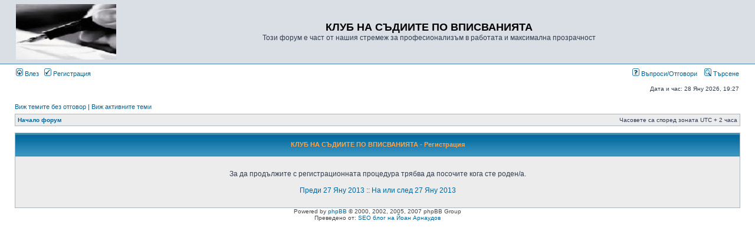

--- FILE ---
content_type: text/html; charset=UTF-8
request_url: https://inscribe.free.bg/cgi-php/phpbb3/ucp.php?mode=register&sid=1853097e407bff775d86be2cb6c9cb82
body_size: 2914
content:
<!DOCTYPE html PUBLIC "-//W3C//DTD XHTML 1.0 Transitional//EN" "http://www.w3.org/TR/xhtml1/DTD/xhtml1-transitional.dtd">
<html xmlns="http://www.w3.org/1999/xhtml" dir="ltr" lang="bg" xml:lang="bg">
<head>

<meta http-equiv="content-type" content="text/html; charset=UTF-8" />
<meta http-equiv="content-language" content="bg" />
<meta http-equiv="content-style-type" content="text/css" />
<meta http-equiv="imagetoolbar" content="no" />
<meta name="resource-type" content="document" />
<meta name="distribution" content="global" />
<meta name="copyright" content="2000, 2002, 2005, 2007 phpBB Group" />
<meta name="keywords" content="" />
<meta name="description" content="" />
<meta http-equiv="X-UA-Compatible" content="IE=EmulateIE7" />
<title>КЛУБ НА СЪДИИТЕ ПО ВПИСВАНИЯТА &bull; Контролен панел &bull; Регистрация</title>

<link rel="stylesheet" href="./styles/subsilver2/theme/stylesheet.css" type="text/css" />

<script type="text/javascript">
// <![CDATA[

function popup(url, width, height, name)
{
	if (!name)
	{
		name = '_popup';
	}

	window.open(url.replace(/&amp;/g, '&'), name, 'height=' + height + ',resizable=yes,scrollbars=yes,width=' + width);
	return false;
}

function jumpto()
{
	var page = prompt('Номер на страница:', '');
	var per_page = '';
	var base_url = '';

	if (page !== null && !isNaN(page) && page == Math.floor(page) && page > 0)
	{
		if (base_url.indexOf('?') == -1)
		{
			document.location.href = base_url + '?start=' + ((page - 1) * per_page);
		}
		else
		{
			document.location.href = base_url.replace(/&amp;/g, '&') + '&start=' + ((page - 1) * per_page);
		}
	}
}

/**
* Find a member
*/
function find_username(url)
{
	popup(url, 760, 570, '_usersearch');
	return false;
}

/**
* Mark/unmark checklist
* id = ID of parent container, name = name prefix, state = state [true/false]
*/
function marklist(id, name, state)
{
	var parent = document.getElementById(id);
	if (!parent)
	{
		eval('parent = document.' + id);
	}

	if (!parent)
	{
		return;
	}

	var rb = parent.getElementsByTagName('input');
	
	for (var r = 0; r < rb.length; r++)
	{
		if (rb[r].name.substr(0, name.length) == name)
		{
			rb[r].checked = state;
		}
	}
}


// ]]>
</script>
</head>
<body class="ltr">

<a name="top"></a>

<div id="wrapheader">

	<div id="logodesc">
		<table width="100%" cellspacing="0">
		<tr>
			<td><a href="./index.php?sid=2b68d0d2cbd8a9acdc5b5b401c5d4c55"><img src="./styles/subsilver2/imageset/site_logo.gif" width="170" height="94" alt="" title="" /></a></td>
			<td width="100%" align="center"><h1>КЛУБ НА СЪДИИТЕ ПО ВПИСВАНИЯТА</h1><span class="gen">Този форум е част от нашия стремеж за професионализъм в работата и максимална прозрачност</span></td>
		</tr>
		</table>
	</div>

	<div id="menubar">
		<table width="100%" cellspacing="0">
		<tr>
			<td class="genmed">
				<a href="./ucp.php?mode=login&amp;sid=2b68d0d2cbd8a9acdc5b5b401c5d4c55"><img src="./styles/subsilver2/theme/images/icon_mini_login.gif" width="12" height="13" alt="*" /> Влез</a>&nbsp; &nbsp;<a href="./ucp.php?mode=register&amp;sid=2b68d0d2cbd8a9acdc5b5b401c5d4c55"><img src="./styles/subsilver2/theme/images/icon_mini_register.gif" width="12" height="13" alt="*" /> Регистрация</a>
								</td>
			<td class="genmed" align="right">
				<a href="./faq.php?sid=2b68d0d2cbd8a9acdc5b5b401c5d4c55"><img src="./styles/subsilver2/theme/images/icon_mini_faq.gif" width="12" height="13" alt="*" /> Въпроси/Отговори</a>
				&nbsp; &nbsp;<a href="./search.php?sid=2b68d0d2cbd8a9acdc5b5b401c5d4c55"><img src="./styles/subsilver2/theme/images/icon_mini_search.gif" width="12" height="13" alt="*" /> Търсене</a>			</td>
		</tr>
		</table>
	</div>

	<div id="datebar">
		<table width="100%" cellspacing="0">
		<tr>
			<td class="gensmall"></td>
			<td class="gensmall" align="right">Дата и час: 28 Яну 2026, 19:27<br /></td>
		</tr>
		</table>
	</div>

</div>

<div id="wrapcentre">

		<p class="searchbar">
		<span style="float: left;"><a href="./search.php?search_id=unanswered&amp;sid=2b68d0d2cbd8a9acdc5b5b401c5d4c55">Виж темите без отговор</a> | <a href="./search.php?search_id=active_topics&amp;sid=2b68d0d2cbd8a9acdc5b5b401c5d4c55">Виж активните теми</a></span>
			</p>
	
	<br style="clear: both;" />

	<table class="tablebg" width="100%" cellspacing="1" cellpadding="0" style="margin-top: 5px;">
	<tr>
		<td class="row1">
			<p class="breadcrumbs"><a href="./index.php?sid=2b68d0d2cbd8a9acdc5b5b401c5d4c55">Начало форум</a></p>
			<p class="datetime">Часовете са според зоната UTC + 2 часа </p>
		</td>
	</tr>
	</table>
	<br />
	<form method="post" action="./ucp.php?mode=register&amp;sid=2b68d0d2cbd8a9acdc5b5b401c5d4c55">

	<table class="tablebg" width="100%" cellspacing="1">
	<tr>
		<th height="25">КЛУБ НА СЪДИИТЕ ПО ВПИСВАНИЯТА - Регистрация</th>
	</tr>
	<tr>
		<td class="row1" align="center">
			<table width="90%" cellspacing="2" cellpadding="2" border="0" align="center">
			<tr>
									<td class="gen" align="center"><br />За да продължите с регистрационната процедура трябва да посочите кога сте роден/а.<br /><br /><a href="./ucp.php?mode=register&amp;coppa=0&amp;sid=2b68d0d2cbd8a9acdc5b5b401c5d4c55">Преди 27 Яну 2013</a> :: <a href="./ucp.php?mode=register&amp;coppa=1&amp;sid=2b68d0d2cbd8a9acdc5b5b401c5d4c55">На или след 27 Яну 2013</a><br /><br /></td>
							</tr>
			</table>
		</td>
	</tr>
	</table>
		<input type="hidden" name="creation_time" value="1769621250" />
<input type="hidden" name="form_token" value="9827864bcc63404794e98ba81c637689a6cbe077" />
	</form>

</div>

<!--
	We request you retain the full copyright notice below including the link to www.phpbb.com.
	This not only gives respect to the large amount of time given freely by the developers
	but also helps build interest, traffic and use of phpBB3. If you (honestly) cannot retain
	the full copyright we ask you at least leave in place the "Powered by phpBB" line, with
	"phpBB" linked to www.phpbb.com. If you refuse to include even this then support on our
	forums may be affected.

	The phpBB Group : 2006
//-->

<div id="wrapfooter">
		<span class="copyright">Powered by <a href="http://www.phpbb.com/">phpBB</a> &copy; 2000, 2002, 2005, 2007 phpBB Group
	<br />Преведено от: <a href="http://na4o.com" target="_blank">SEO блог на Йоан Арнаудов</a></span>
</div>

</body>
</html>